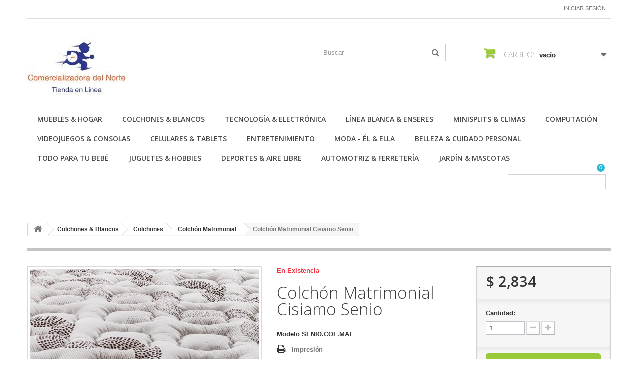

--- FILE ---
content_type: text/html; charset=utf-8
request_url: https://comercializadoradelnorte.com.mx/colchon-matrimonial/1334-colchon-matrimonial-cisiamo-senio.html
body_size: 19100
content:
<!DOCTYPE HTML>
<!--[if lt IE 7]> <html class="no-js lt-ie9 lt-ie8 lt-ie7 " lang="mx"><![endif]-->
<!--[if IE 7]><html class="no-js lt-ie9 lt-ie8 ie7" lang="mx"><![endif]-->
<!--[if IE 8]><html class="no-js lt-ie9 ie8" lang="mx"><![endif]-->
<!--[if gt IE 8]> <html class="no-js ie9" lang="mx"><![endif]-->
<html lang="mx">
	<head>
		<meta charset="utf-8" />
		<title> Colchón Matrimonial Cisiamo Senio </title>
		<meta name="description" content=" Colchón Matrimonial Cisiamo Senio " />
		<meta name="keywords" content="colchon, matrimonial, cisiamo, senio, colchón" />
		<meta name="generator" content="PrestaShop" />
		<meta name="robots" content="index,follow" />
		<meta name="viewport" content="width=device-width, minimum-scale=0.25, maximum-scale=1.6, initial-scale=1.0" /> 
		<meta name="apple-mobile-web-app-capable" content="yes" /> 
		<link rel="icon" type="image/vnd.microsoft.icon" href="/img/favicon.ico?1684899994" />
		<link rel="shortcut icon" type="image/x-icon" href="/img/favicon.ico?1684899994" />
			<link rel="stylesheet" href="/themes/minimal_16_theme/css/global.css" type="text/css" media="all" />
			<link rel="stylesheet" href="/themes/minimal_16_theme/css/autoload/highdpi.css" type="text/css" media="all" />
			<link rel="stylesheet" href="/themes/minimal_16_theme/css/autoload/responsive-tables.css" type="text/css" media="all" />
			<link rel="stylesheet" href="/themes/minimal_16_theme/css/autoload/uniform.default.css" type="text/css" media="all" />
			<link rel="stylesheet" href="/js/jquery/plugins/fancybox/jquery.fancybox.css" type="text/css" media="all" />
			<link rel="stylesheet" href="/themes/minimal_16_theme/css/product.css" type="text/css" media="all" />
			<link rel="stylesheet" href="/themes/minimal_16_theme/css/print.css" type="text/css" media="print" />
			<link rel="stylesheet" href="/js/jquery/plugins/bxslider/jquery.bxslider.css" type="text/css" media="all" />
			<link rel="stylesheet" href="/themes/minimal_16_theme/css/modules/blockcart/blockcart.css" type="text/css" media="all" />
			<link rel="stylesheet" href="/themes/minimal_16_theme/css/modules/blocksearch/blocksearch.css" type="text/css" media="all" />
			<link rel="stylesheet" href="/js/jquery/plugins/autocomplete/jquery.autocomplete.css" type="text/css" media="all" />
			<link rel="stylesheet" href="/themes/minimal_16_theme/css/modules/blockuserinfo/blockuserinfo.css" type="text/css" media="all" />
			<link rel="stylesheet" href="/themes/minimal_16_theme/css/modules/blocktopmenu/css/blocktopmenu.css" type="text/css" media="all" />
			<link rel="stylesheet" href="/themes/minimal_16_theme/css/modules/blocktopmenu/css/superfish-modified.css" type="text/css" media="all" />
			<link rel="stylesheet" href="/modules/deluxecustom404/views/css/front.css" type="text/css" media="all" />
			<link rel="stylesheet" href="/modules/saleonwhatsapp/views/css/sow_front.css" type="text/css" media="all" />
			<link rel="stylesheet" href="/modules/saleonwhatsapp/views/css/floating-wpp.min.css" type="text/css" media="all" />
			<link rel="stylesheet" href="/modules/askforaquotemodul/views/css/style_new.css" type="text/css" media="all" />
			<link rel="stylesheet" href="/themes/minimal_16_theme/css/modules/mailalerts/mailalerts.css" type="text/css" media="all" />
			<link rel="stylesheet" href="/modules/ybc_blog_free/views/css/prettyPhoto.css" type="text/css" media="all" />
			<link rel="stylesheet" href="/modules/ybc_blog_free/views/css/fix16.css" type="text/css" media="all" />
			<link rel="stylesheet" href="/modules/ybc_blog_free/views/css/blog.css" type="text/css" media="all" />
			<link rel="stylesheet" href="/modules/ybc_blog_free/views/css/owl.carousel.css" type="text/css" media="all" />
			<link rel="stylesheet" href="/modules/ybc_blog_free/views/css/owl.theme.css" type="text/css" media="all" />
			<link rel="stylesheet" href="/modules/ybc_blog_free/views/css/owl.transitions.css" type="text/css" media="all" />
			<link rel="stylesheet" href="/modules/custombanners/views/css/lib/swiper11.css" type="text/css" media="all" />
			<link rel="stylesheet" href="/modules/custombanners/views/css/front.css" type="text/css" media="all" />
			<link rel="stylesheet" href="/modules/custombanners/views/css/custom.css" type="text/css" media="all" />
			<link rel="stylesheet" href="/themes/minimal_16_theme/css/product_list.css" type="text/css" media="all" />
		<script type="text/javascript">
var CUSTOMIZE_TEXTFIELD = 1;
var FancyboxI18nClose = 'Cerrar';
var FancyboxI18nNext = 'Pr&oacute;ximo';
var FancyboxI18nPrev = 'Anterior';
var PS_CATALOG_MODE = false;
var ajax_allowed = true;
var ajaxsearch = true;
var allowBuyWhenOutOfStock = true;
var attribute_anchor_separator = '-';
var attributesCombinations = [];
var availableLaterValue = '';
var availableNowValue = '';
var baseDir = 'https://comercializadoradelnorte.com.mx/';
var baseUri = 'https://comercializadoradelnorte.com.mx/';
var blocksearch_type = 'top';
var cb_isDesktop = 1;
var chatIconPath = 'http://comercializadoradelnorte.com.mx/modules/saleonwhatsapp/views/img/whatsapp.svg';
var chat_background_color = false;
var chat_header_color = false;
var chat_message = '';
var chat_phone = false;
var chat_popup = '';
var chat_position = 'right';
var chat_staus = 0;
var contentOnly = false;
var currencyBlank = 1;
var currencyFormat = 1;
var currencyRate = 1;
var currencySign = '$';
var currentDate = '2026-02-01 11:13:55';
var customizationFields = false;
var customizationIdMessage = 'Personalización n°';
var default_eco_tax = 0;
var delete_txt = 'Borrar';
var displayPrice = 1;
var doesntExist = 'Esta combinación no existe para este producto. Seleccione otra combinación.';
var doesntExistNoMore = 'Este producto ya no está en stock';
var doesntExistNoMoreBut = 'con esos atributos pero está disponible con otros.';
var ecotaxTax_rate = 0;
var error_l = 'Error L';
var fieldRequired = 'Por favor, rellene todos los campos obligatorios antes de guardar su personalización.';
var freeProductTranslation = '¡Gratis!';
var freeShippingTranslation = '¡Envío gratis!';
var group_reduction = 0;
var idDefaultImage = 2590;
var id_lang = 2;
var id_product = 1334;
var img_dir = 'https://comercializadoradelnorte.com.mx/themes/minimal_16_theme/img/';
var img_prod_dir = 'https://comercializadoradelnorte.com.mx/img/p/';
var img_ps_dir = 'https://comercializadoradelnorte.com.mx/img/';
var instantsearch = false;
var isGuest = 0;
var isLogged = 0;
var jqZoomEnabled = false;
var maxQuantityToAllowDisplayOfLastQuantityMessage = 3;
var minimalQuantity = 1;
var noTaxForThisProduct = true;
var oosHookJsCodeFunctions = [];
var page_name = 'product';
var priceDisplayMethod = 1;
var priceDisplayPrecision = 0;
var productAvailableForOrder = true;
var productBasePriceTaxExcluded = 2834.19;
var productHasAttributes = false;
var productPrice = 2834.19;
var productPriceTaxExcluded = 2834.19;
var productPriceWithoutReduction = 2834.19;
var productReference = 'SENIO.COL.MAT';
var productShowPrice = true;
var productUnitPriceRatio = 0;
var product_specific_price = [];
var quantitiesDisplayAllowed = false;
var quantityAvailable = 0;
var quickView = true;
var reduction_percent = 0;
var reduction_price = 0;
var removingLinkText = 'eliminar este producto de mi carrito';
var response_text_l = 'Texto de respuesta';
var roundMode = 2;
var search_url = 'https://comercializadoradelnorte.com.mx/search';
var sow_curr_cont = 'product';
var sow_load_state = 'https://comercializadoradelnorte.com.mx/module/saleonwhatsapp/SowFront?ajax=1&action=LoadStates';
var sow_modal = 'https://comercializadoradelnorte.com.mx/module/saleonwhatsapp/SowFront?ajax=1&action=modal';
var sow_order = 'https://comercializadoradelnorte.com.mx/module/saleonwhatsapp/SowFront?ajax=1&action=order';
var sow_v = 0;
var specific_currency = false;
var specific_price = 0;
var static_token = '71c907c78814362537d7147ca74c1940';
var status_code_l = 'Código de estado';
var stock_management = 0;
var taxRate = 0;
var token = '71c907c78814362537d7147ca74c1940';
var uploading_in_progress = 'Carga en progreso, por favor sea paciente.';
var usingSecureMode = true;
</script>

		<script type="text/javascript" src="/js/jquery/jquery-1.11.0.min.js"></script>
		<script type="text/javascript" src="/js/jquery/jquery-migrate-1.2.1.min.js"></script>
		<script type="text/javascript" src="/js/jquery/plugins/jquery.easing.js"></script>
		<script type="text/javascript" src="/js/tools.js"></script>
		<script type="text/javascript" src="/themes/minimal_16_theme/js/global.js"></script>
		<script type="text/javascript" src="/themes/minimal_16_theme/js/autoload/10-bootstrap.min.js"></script>
		<script type="text/javascript" src="/themes/minimal_16_theme/js/autoload/15-jquery.total-storage.min.js"></script>
		<script type="text/javascript" src="/themes/minimal_16_theme/js/autoload/15-jquery.uniform-modified-pts.js"></script>
		<script type="text/javascript" src="/js/jquery/plugins/fancybox/jquery.fancybox.js"></script>
		<script type="text/javascript" src="/themes/minimal_16_theme/js/products-comparison.js"></script>
		<script type="text/javascript" src="/js/jquery/plugins/jquery.idTabs.js"></script>
		<script type="text/javascript" src="/js/jquery/plugins/jquery.scrollTo.js"></script>
		<script type="text/javascript" src="/js/jquery/plugins/jquery.serialScroll.js"></script>
		<script type="text/javascript" src="/js/jquery/plugins/bxslider/jquery.bxslider.js"></script>
		<script type="text/javascript" src="/themes/minimal_16_theme/js/product.js"></script>
		<script type="text/javascript" src="/themes/minimal_16_theme/js/modules/blockcart/ajax-cart.js"></script>
		<script type="text/javascript" src="/js/jquery/plugins/autocomplete/jquery.autocomplete.js"></script>
		<script type="text/javascript" src="/themes/minimal_16_theme/js/modules/blocksearch/blocksearch.js"></script>
		<script type="text/javascript" src="/themes/minimal_16_theme/js/modules/blocktopmenu/js/hoverIntent.js"></script>
		<script type="text/javascript" src="/themes/minimal_16_theme/js/modules/blocktopmenu/js/superfish-modified.js"></script>
		<script type="text/javascript" src="/themes/minimal_16_theme/js/modules/blocktopmenu/js/blocktopmenu.js"></script>
		<script type="text/javascript" src="/modules/saleonwhatsapp/views/js/floating-wpp.min.js"></script>
		<script type="text/javascript" src="/modules/saleonwhatsapp/views/js/plugin/jquery.easing.min.js"></script>
		<script type="text/javascript" src="/modules/saleonwhatsapp/views/js/sow_front.js"></script>
		<script type="text/javascript" src="/modules/askforaquotemodul/views/js/showquotedetail.js"></script>
		<script type="text/javascript" src="/modules/askforaquotemodul/views/js/checkoptcategory.js"></script>
		<script type="text/javascript" src="/modules/askforaquotemodul/views/js/showdetails.js"></script>
		<script type="text/javascript" src="/modules/askforaquotemodul/views/js/updownbtn.js"></script>
		<script type="text/javascript" src="/modules/askforaquotemodul/views/js/handviewlist.js"></script>
		<script type="text/javascript" src="/modules/askforaquotemodul/views/js/emailadminsetting.js"></script>
		<script type="text/javascript" src="/modules/askforaquotemodul/views/js/languagesaveform.js"></script>
		<script type="text/javascript" src="/modules/askforaquotemodul/views/js/searchajax.js"></script>
		<script type="text/javascript" src="/modules/askforaquotemodul/views/js/addproduct.js"></script>
		<script type="text/javascript" src="/modules/askforaquotemodul/views/js/delproductstore.js"></script>
		<script type="text/javascript" src="/modules/askforaquotemodul/views/js/delmes.js"></script>
		<script type="text/javascript" src="/modules/askforaquotemodul/views/js/dateFormat.js"></script>
		<script type="text/javascript" src="/modules/askforaquotemodul/views/js/jquery.dateFormat.js"></script>
		<script type="text/javascript" src="/modules/askforaquotemodul/views/js/checkmess.js"></script>
		<script type="text/javascript" src="/modules/askforaquotemodul/views/js/checkoptadm.js"></script>
		<script type="text/javascript" src="/themes/minimal_16_theme/js/modules/mailalerts/mailalerts.js"></script>
		<script type="text/javascript" src="/modules/ybc_blog_free/views/js/owl.carousel.js"></script>
		<script type="text/javascript" src="/modules/ybc_blog_free/views/js/jquery.prettyPhoto.js"></script>
		<script type="text/javascript" src="/modules/ybc_blog_free/views/js/prettyPhoto.inc.js"></script>
		<script type="text/javascript" src="/modules/ybc_blog_free/views/js/blog.js"></script>
		<script type="text/javascript" src="/modules/custombanners/views/js/front.js"></script>
		<script type="text/javascript" src="/modules/custombanners/views/js/lib/swiper11.js"></script>
		<script type="text/javascript" src="/modules/custombanners/views/js/slider.js"></script>
	
		
            <script language="javascript" type="text/javascript">
                var askquote_base_url="/";
                var num_display="5";
            </script>    <style>.ybc-blog-post-footer .read_more:hover
{
    background:#2fb5d2;
    border-color:#2fb5d2;
}
.ybc-blog-like-span.active, .be-tag-block .be-tags a, .be-tag-block .be-tags,
.ybc-blog-related-posts-meta-categories > a {
  color:#2fb5d2;
}
.ybc-blog-form-comment .blog-submit .button
{
  background:#2fb5d2; 
}
a:hover, .ybc-blog-like-span:hover, .ybc-block-comment-report:hover{
    color: #2fb5d2;
}
.nivo-caption 
{
     background:#2fb5d2; 
     opacity:0.6;
}</style>

		<link rel="stylesheet" href="https://fonts.googleapis.com/css?family=Open+Sans:300,600" type="text/css" media="all" />
		<!--[if IE 8]>
		<script src="https://oss.maxcdn.com/libs/html5shiv/3.7.0/html5shiv.js"></script>
		<script src="https://oss.maxcdn.com/libs/respond.js/1.3.0/respond.min.js"></script>
		<![endif]-->
	</head>
	<body id="product" class="product product-1334 product-colchon-matrimonial-cisiamo-senio category-68 category-colchon-matrimonial hide-left-column hide-right-column lang_mx">
					<div id="page">
			<div class="header-container">
				<header id="header">
					<div class="banner">
						<div class="container">
							<div class="row">
								

							</div>
						</div>
					</div>
					<div class="nav">
						<div class="container">
							<div class="row">
								<nav><!-- Block user information module NAV  -->
<div class="header_user_info">
			<a class="login" href="https://comercializadoradelnorte.com.mx/my-account" rel="nofollow" title="Inicie sesión en su cuenta de cliente">
			Iniciar sesión
		</a>
	</div>
<!-- /Block usmodule NAV --></nav>
							</div>
						</div>
					</div>
					<div>
						<div class="container">
							<div class="row">
								<div id="header_logo">
									<a href="http://comercializadoradelnorte.com.mx/" title="Comercializadora Del Norte">
										<img class="logo img-responsive" src="https://comercializadoradelnorte.com.mx/img/my-store-logo-1515760890.jpg" alt="Comercializadora Del Norte" width="201" height="123"/>
									</a>
								</div>
								<!-- Block search module TOP -->
<div id="search_block_top" class="col-sm-4 clearfix">
	<form id="searchbox" method="get" action="https://comercializadoradelnorte.com.mx/search" >
		<input type="hidden" name="controller" value="search" />
		<input type="hidden" name="orderby" value="position" />
		<input type="hidden" name="orderway" value="desc" />
		<input class="search_query form-control" type="text" id="search_query_top" name="search_query" placeholder="Buscar" value="" />
		<button type="submit" name="submit_search" class="btn btn-default button-search">
			<span>Buscar</span>
		</button>
	</form>
</div>
<!-- /Block search module TOP --><!-- MODULE Block cart -->
<div class="col-sm-4 clearfix">
	<div class="shopping_cart">
		<a href="https://comercializadoradelnorte.com.mx/quick-order" title="Ver mi carrito de compras" rel="nofollow">
			<b>Carrito:</b>
			<span class="ajax_cart_quantity unvisible">0</span>
			<span class="ajax_cart_product_txt unvisible">producto</span>
			<span class="ajax_cart_product_txt_s unvisible">Productos</span>
			<span class="ajax_cart_total unvisible">
							</span>
			<span class="ajax_cart_no_product">vacío</span>
					</a>
					<div class="cart_block block exclusive">
				<div class="block_content">
					<!-- block list of products -->
					<div class="cart_block_list">
												<p class="cart_block_no_products">
							Sin productos
						</p>
												<div class="cart-prices">
							<div class="cart-prices-line first-line">
								<span class="price cart_block_shipping_cost ajax_cart_shipping_cost">
																			¡Envío gratis!
																	</span>
								<span>
									Transporte
								</span>
							</div>
																					<div class="cart-prices-line last-line">
								<span class="price cart_block_total ajax_block_cart_total">$ 0</span>
								<span>Total</span>
							</div>
															<p>
																	Precios están sin IVA
																</p>
													</div>
						<p class="cart-buttons">
							<a id="button_order_cart" class="btn btn-default button button-small" href="https://comercializadoradelnorte.com.mx/quick-order" title="Confirmar" rel="nofollow">
								<span>
									Confirmar<i class="icon-chevron-right right"></i>
								</span>
							</a>
						</p>
					</div>
				</div>
			</div><!-- .cart_block -->
			</div>
</div>

	<div id="layer_cart">
		<div class="clearfix">
			<div class="layer_cart_product col-xs-12 col-md-6">
				<span class="cross" title="Cerrar Ventana"></span>
				<h2>
					<i class="icon-ok"></i>Producto añadido correctamente a su carrito de compras
				</h2>
				<div class="product-image-container layer_cart_img">
				</div>
				<div class="layer_cart_product_info">
					<span id="layer_cart_product_title" class="product-name"></span>
					<span id="layer_cart_product_attributes"></span>
					<div>
						<strong class="dark">Cantidad</strong>
						<span id="layer_cart_product_quantity"></span>
					</div>
					<div>
						<strong class="dark">Total</strong>
						<span id="layer_cart_product_price"></span>
					</div>
				</div>
			</div>
			<div class="layer_cart_cart col-xs-12 col-md-6">
				<h2>
					<!-- Plural Case [both cases are needed because page may be updated in Javascript] -->
					<span class="ajax_cart_product_txt_s  unvisible">
						Hay <span class="ajax_cart_quantity">0</span> artículos en su carrito.
					</span>
					<!-- Singular Case [both cases are needed because page may be updated in Javascript] -->
					<span class="ajax_cart_product_txt ">
						Hay 1 artículo en su carrito.
					</span>
				</h2>
	
				<div class="layer_cart_row">
					<strong class="dark">
						Total de artículos:
													(IVA incluido)
											</strong>
					<span class="ajax_block_products_total">
											</span>
				</div>
	
								<div class="layer_cart_row">
					<strong class="dark">
						Total gastos de envío:&nbsp;(IVA incluido)
					</strong>
					<span class="ajax_cart_shipping_cost">
													¡Envío gratis!
											</span>
				</div>
								<div class="layer_cart_row">	
					<strong class="dark">
						Total
													(IVA incluido)
											</strong>
					<span class="ajax_block_cart_total">
											</span>
				</div>
				<div class="button-container">	
					<span class="continue btn btn-default button exclusive-medium" title="Continuar la compra">
						<span>
							<i class="icon-chevron-left left"></i>Continuar la compra
						</span>
					</span>
					<a class="btn btn-default button button-medium"	href="https://comercializadoradelnorte.com.mx/quick-order" title="Ir a la caja" rel="nofollow">
						<span>
							Ir a la caja<i class="icon-chevron-right right"></i>
						</span>
					</a>	
				</div>
			</div>
		</div>
		<div class="crossseling"></div>
	</div> <!-- #layer_cart -->
	<div class="layer_cart_overlay"></div>

<!-- /MODULE Block cart -->	<!-- Menu -->
	<div id="block_top_menu" class="sf-contener clearfix col-lg-12">
		<div class="cat-title">Categorías</div>
		<ul class="sf-menu clearfix menu-content">
			<li><a href="https://comercializadoradelnorte.com.mx/12-muebles-hogar" title="Muebles & Hogar">Muebles & Hogar</a><ul><li><a href="https://comercializadoradelnorte.com.mx/16-salas" title="Salas">Salas</a><ul><li><a href="https://comercializadoradelnorte.com.mx/26-salas-completas" title="Salas Completas">Salas Completas</a></li><li><a href="https://comercializadoradelnorte.com.mx/27-sillon" title="Sillón">Sillón</a></li><li><a href="https://comercializadoradelnorte.com.mx/28-love-seat" title="Love Seat">Love Seat</a></li><li><a href="https://comercializadoradelnorte.com.mx/29-sofas" title="Sofás">Sofás</a></li><li><a href="https://comercializadoradelnorte.com.mx/62-reposets" title="Reposets">Reposets</a></li><li><a href="https://comercializadoradelnorte.com.mx/31-sofa-cama" title="Sofá Cama">Sofá Cama</a></li><li><a href="https://comercializadoradelnorte.com.mx/30-puffs" title="Puffs">Puffs</a></li><li><a href="https://comercializadoradelnorte.com.mx/33-mesas-de-centro" title="Mesas de Centro">Mesas de Centro</a></li></ul></li><li><a href="https://comercializadoradelnorte.com.mx/17-libreros" title="Libreros">Libreros</a></li><li><a href="https://comercializadoradelnorte.com.mx/18-recamaras" title="Recámaras">Recámaras</a><ul><li><a href="https://comercializadoradelnorte.com.mx/34-recamara-individual" title="Recámara Individual">Recámara Individual</a></li><li><a href="https://comercializadoradelnorte.com.mx/35-recamara-matrimonial" title="Recámara Matrimonial">Recámara Matrimonial</a></li><li><a href="https://comercializadoradelnorte.com.mx/36-recamara-king-size" title="Recámara King Size">Recámara King Size</a></li><li><a href="https://comercializadoradelnorte.com.mx/37-literas" title="Literas">Literas</a></li><li><a href="https://comercializadoradelnorte.com.mx/38-closets-y-zapateras" title="Closets y Zapateras">Closets y Zapateras</a></li><li><a href="https://comercializadoradelnorte.com.mx/39-comodas-roperos" title="Cómodas & Roperos">Cómodas & Roperos</a></li><li><a href="https://comercializadoradelnorte.com.mx/40-camas-bases" title="Camas & Bases">Camas & Bases</a></li></ul></li><li><a href="https://comercializadoradelnorte.com.mx/19-comedor" title="Comedor">Comedor</a><ul><li><a href="https://comercializadoradelnorte.com.mx/41-comedor-4-sillas" title="Comedor 4 sillas">Comedor 4 sillas</a></li><li><a href="https://comercializadoradelnorte.com.mx/42-comedor-6-sillas" title="Comedor 6 sillas">Comedor 6 sillas</a></li><li><a href="https://comercializadoradelnorte.com.mx/43-comedor-8-sillas" title="Comedor 8 sillas">Comedor 8 sillas</a></li><li><a href="https://comercializadoradelnorte.com.mx/44-bufetero" title="Bufetero">Bufetero</a></li></ul></li><li><a href="https://comercializadoradelnorte.com.mx/20-mesas-sillas" title="Mesas & Sillas">Mesas & Sillas</a></li><li><a href="https://comercializadoradelnorte.com.mx/21-cocinas" title="Cocinas">Cocinas</a><ul><li><a href="https://comercializadoradelnorte.com.mx/45-alacenas" title="Alacenas">Alacenas</a></li><li><a href="https://comercializadoradelnorte.com.mx/46-cocinetas" title="Cocinetas">Cocinetas</a></li><li><a href="https://comercializadoradelnorte.com.mx/47-desayunadores-bancos" title="Desayunadores & Bancos">Desayunadores & Bancos</a></li><li><a href="https://comercializadoradelnorte.com.mx/48-mueble-para-microondas" title="Mueble para microondas">Mueble para microondas</a></li></ul></li><li><a href="https://comercializadoradelnorte.com.mx/22-muebles-para-oficina" title="Muebles para Oficina">Muebles para Oficina</a><ul><li><a href="https://comercializadoradelnorte.com.mx/49-escritorios" title="Escritorios">Escritorios</a></li><li><a href="https://comercializadoradelnorte.com.mx/50-sillas" title="Sillas">Sillas</a></li><li><a href="https://comercializadoradelnorte.com.mx/51-archiveros" title="Archiveros">Archiveros</a></li><li><a href="https://comercializadoradelnorte.com.mx/52-accesorios-para-oficina" title="Accesorios para oficina">Accesorios para oficina</a></li></ul></li><li><a href="https://comercializadoradelnorte.com.mx/23-muebles-para-tv" title="Muebles para TV">Muebles para TV</a></li><li><a href="https://comercializadoradelnorte.com.mx/24-iluminacion" title="Iluminación">Iluminación</a><ul><li><a href="https://comercializadoradelnorte.com.mx/53-iluminacion-exterior" title="Iluminación Exterior">Iluminación Exterior</a></li><li><a href="https://comercializadoradelnorte.com.mx/54-lamparas-de-techo" title="Lámparas De Techo">Lámparas De Techo</a></li></ul></li><li><a href="https://comercializadoradelnorte.com.mx/25-decoracion" title="Decoración">Decoración</a><ul><li><a href="https://comercializadoradelnorte.com.mx/55-cuadros-pinturas" title="Cuadros & Pinturas">Cuadros & Pinturas</a></li><li><a href="https://comercializadoradelnorte.com.mx/56-organizadores" title="Organizadores">Organizadores</a></li><li><a href="https://comercializadoradelnorte.com.mx/57-relojes-decorativos" title="Relojes Decorativos">Relojes Decorativos</a></li><li><a href="https://comercializadoradelnorte.com.mx/58-tapetes-alfombras" title="Tapetes & Alfombras">Tapetes & Alfombras</a></li><li><a href="https://comercializadoradelnorte.com.mx/59-lamparas-de-mesa" title="Lamparas de Mesa">Lamparas de Mesa</a></li><li><a href="https://comercializadoradelnorte.com.mx/60-portaretratos" title="Portaretratos">Portaretratos</a></li><li><a href="https://comercializadoradelnorte.com.mx/61-articulos-decorativos" title="Artículos decorativos">Artículos decorativos</a></li></ul></li></ul></li><li><a href="https://comercializadoradelnorte.com.mx/13-colchones-blancos" title="Colchones & Blancos">Colchones & Blancos</a><ul><li><a href="https://comercializadoradelnorte.com.mx/63-colchones" title="Colchones">Colchones</a><ul><li><a href="https://comercializadoradelnorte.com.mx/67-colchon-individual" title="Colchón Individual">Colchón Individual</a></li><li><a href="https://comercializadoradelnorte.com.mx/68-colchon-matrimonial" title="Colchón Matrimonial">Colchón Matrimonial</a></li><li><a href="https://comercializadoradelnorte.com.mx/69-colchon-queen-size" title="Colchón Queen Size">Colchón Queen Size</a></li><li><a href="https://comercializadoradelnorte.com.mx/70-colchon-king-size" title="Colchón King Size">Colchón King Size</a></li></ul></li><li><a href="https://comercializadoradelnorte.com.mx/64-cojines-y-almohadas" title="Cojines y almohadas">Cojines y almohadas</a></li><li><a href="https://comercializadoradelnorte.com.mx/65-sabanas" title="Sábanas">Sábanas</a><ul><li><a href="https://comercializadoradelnorte.com.mx/71-sabanas-individual" title="Sábanas Individual">Sábanas Individual</a></li><li><a href="https://comercializadoradelnorte.com.mx/72-sabanas-matrimonial" title="Sábanas Matrimonial">Sábanas Matrimonial</a></li><li><a href="https://comercializadoradelnorte.com.mx/73-sabanas-queen-size" title="Sábanas Queen Size">Sábanas Queen Size</a></li><li><a href="https://comercializadoradelnorte.com.mx/74-sabanas-king-size" title="Sábanas King Size">Sábanas King Size</a></li></ul></li><li><a href="https://comercializadoradelnorte.com.mx/66-edredones" title="Edredones">Edredones</a><ul><li><a href="https://comercializadoradelnorte.com.mx/75-edredon-individual" title="Edredón Individual">Edredón Individual</a></li><li><a href="https://comercializadoradelnorte.com.mx/76-edredon-matrimonial" title="Edredón Matrimonial">Edredón Matrimonial</a></li><li><a href="https://comercializadoradelnorte.com.mx/77-edredon-queen-size" title="Edredón Queen Size">Edredón Queen Size</a></li><li><a href="https://comercializadoradelnorte.com.mx/78-edredon-king-size" title="Edredón King Size">Edredón King Size</a></li></ul></li></ul></li><li><a href="https://comercializadoradelnorte.com.mx/14-tecnologia-electronica" title="Tecnología & Electrónica">Tecnología & Electrónica</a><ul><li><a href="https://comercializadoradelnorte.com.mx/79-pantallas" title="Pantallas">Pantallas</a><ul><li><a href="https://comercializadoradelnorte.com.mx/86-led" title="LED">LED</a></li><li><a href="https://comercializadoradelnorte.com.mx/87-smart-tv" title="Smart TV">Smart TV</a></li><li><a href="https://comercializadoradelnorte.com.mx/88-full-hd" title="Full HD">Full HD</a></li><li><a href="https://comercializadoradelnorte.com.mx/89-ultra-hd-4k" title="Ultra HD 4K">Ultra HD 4K</a></li><li><a href="https://comercializadoradelnorte.com.mx/90-soportes" title="Soportes">Soportes</a></li><li><a href="https://comercializadoradelnorte.com.mx/91-paquetes-de-pantallas" title="Paquetes de Pantallas">Paquetes de Pantallas</a></li></ul></li><li><a href="https://comercializadoradelnorte.com.mx/80-camaras" title="Cámaras">Cámaras</a><ul><li><a href="https://comercializadoradelnorte.com.mx/92-accesorios-camaras" title="Accesorios cámaras">Accesorios cámaras</a></li></ul></li><li><a href="https://comercializadoradelnorte.com.mx/81-drones" title="Drones">Drones</a></li><li><a href="https://comercializadoradelnorte.com.mx/82-wearables" title="Wearables">Wearables</a><ul><li><a href="https://comercializadoradelnorte.com.mx/93-fitbit" title="Fitbit">Fitbit</a></li><li><a href="https://comercializadoradelnorte.com.mx/94-smartwatch" title="Smartwatch">Smartwatch</a></li></ul></li><li><a href="https://comercializadoradelnorte.com.mx/83-audio-video" title="Audio & Video">Audio & Video</a><ul><li><a href="https://comercializadoradelnorte.com.mx/95-audifonos" title="Audífonos">Audífonos</a></li><li><a href="https://comercializadoradelnorte.com.mx/96-bocinas-portatiles" title="Bocinas Portátiles">Bocinas Portátiles</a></li><li><a href="https://comercializadoradelnorte.com.mx/97-barras-de-sonido" title="Barras de Sonido">Barras de Sonido</a></li><li><a href="https://comercializadoradelnorte.com.mx/98-modulares-y-sistemas-de-audio" title="Modulares y Sistemas de Audio">Modulares y Sistemas de Audio</a></li><li><a href="https://comercializadoradelnorte.com.mx/99-reproductor-blu-ray-dvd" title="Reproductor Blu-Ray / DVD">Reproductor Blu-Ray / DVD</a></li><li><a href="https://comercializadoradelnorte.com.mx/100-iluminacion" title="Iluminación">Iluminación</a></li><li><a href="https://comercializadoradelnorte.com.mx/101-autoestereo" title="Autoestéreo">Autoestéreo</a></li><li><a href="https://comercializadoradelnorte.com.mx/102-dj-player" title="DJ Player">DJ Player</a></li><li><a href="https://comercializadoradelnorte.com.mx/103-radiograbadoras" title="Radiograbadoras">Radiograbadoras</a></li></ul></li><li><a href="https://comercializadoradelnorte.com.mx/85-telefonia" title="Telefonía">Telefonía</a></li></ul></li><li><a href="https://comercializadoradelnorte.com.mx/15-linea-blanca-enseres" title="Línea Blanca & Enseres">Línea Blanca & Enseres</a><ul><li><a href="https://comercializadoradelnorte.com.mx/104-lavanderia" title="Lavandería">Lavandería</a><ul><li><a href="https://comercializadoradelnorte.com.mx/114-lavadoras" title="Lavadoras">Lavadoras</a></li><li><a href="https://comercializadoradelnorte.com.mx/115-secadoras" title="Secadoras">Secadoras</a></li><li><a href="https://comercializadoradelnorte.com.mx/116-paquete-lavanderia" title="Paquete Lavandería">Paquete Lavandería</a></li></ul></li><li><a href="https://comercializadoradelnorte.com.mx/105-refrigeradores" title="Refrigeradores">Refrigeradores</a><ul><li><a href="https://comercializadoradelnorte.com.mx/117-duplex-french-door" title="Duplex & French Door">Duplex & French Door</a></li><li><a href="https://comercializadoradelnorte.com.mx/118-dos-puertas" title="Dos Puertas">Dos Puertas</a></li><li><a href="https://comercializadoradelnorte.com.mx/119-una-puerta" title="Una Puerta">Una Puerta</a></li></ul></li><li><a href="https://comercializadoradelnorte.com.mx/106-enfriador-de-vinos" title="Enfriador de Vinos">Enfriador de Vinos</a></li><li><a href="https://comercializadoradelnorte.com.mx/107-congeladores" title="Congeladores">Congeladores</a></li><li><a href="https://comercializadoradelnorte.com.mx/108-estufas" title="Estufas">Estufas</a><ul><li><a href="https://comercializadoradelnorte.com.mx/121-al-piso" title="Al piso">Al piso</a></li><li><a href="https://comercializadoradelnorte.com.mx/122-empotrables" title="Empotrables">Empotrables</a></li></ul></li><li><a href="https://comercializadoradelnorte.com.mx/109-hornos-parrillas" title="Hornos & Parrillas">Hornos & Parrillas</a></li><li><a href="https://comercializadoradelnorte.com.mx/110-campanas" title="Campanas">Campanas</a><ul><li><a href="https://comercializadoradelnorte.com.mx/123-campana-de-pared" title="Campana de Pared">Campana de Pared</a></li></ul></li><li><a href="https://comercializadoradelnorte.com.mx/111-electrodomesticos" title="Electrodomésticos">Electrodomésticos</a><ul><li><a href="https://comercializadoradelnorte.com.mx/125-microondas" title="Microondas">Microondas</a></li><li><a href="https://comercializadoradelnorte.com.mx/126-licuadoras" title="Licuadoras">Licuadoras</a></li><li><a href="https://comercializadoradelnorte.com.mx/127-planchas" title="Planchas">Planchas</a></li><li><a href="https://comercializadoradelnorte.com.mx/128-aspiradoras" title="Aspiradoras">Aspiradoras</a></li><li><a href="https://comercializadoradelnorte.com.mx/129-maquinas-de-coser" title="Máquinas de Coser">Máquinas de Coser</a></li><li><a href="https://comercializadoradelnorte.com.mx/130-lavavajillas" title="Lavavajillas">Lavavajillas</a></li><li><a href="https://comercializadoradelnorte.com.mx/131-refurbished" title="Refurbished">Refurbished</a></li></ul></li><li><a href="https://comercializadoradelnorte.com.mx/112-calentadores-de-agua" title="Calentadores de Agua">Calentadores de Agua</a><ul><li><a href="https://comercializadoradelnorte.com.mx/132-calentador-de-agua-de-gas" title="Calentador de Agua de Gas">Calentador de Agua de Gas</a></li><li><a href="https://comercializadoradelnorte.com.mx/133-calentador-de-agua-electrico" title="Calentador de Agua Eléctrico">Calentador de Agua Eléctrico</a></li></ul></li><li><a href="https://comercializadoradelnorte.com.mx/113-articulos-de-cocina" title="Artículos de Cocina">Artículos de Cocina</a><ul><li><a href="https://comercializadoradelnorte.com.mx/134-batidoras" title="Batidoras">Batidoras</a></li><li><a href="https://comercializadoradelnorte.com.mx/135-cafeteras-hervidores" title="Cafeteras & Hervidores">Cafeteras & Hervidores</a></li><li><a href="https://comercializadoradelnorte.com.mx/136-contenedores" title="Contenedores">Contenedores</a></li><li><a href="https://comercializadoradelnorte.com.mx/137-parrillas-electricas" title="Parrillas Electricas">Parrillas Electricas</a></li><li><a href="https://comercializadoradelnorte.com.mx/138-sandwicheras-tostadores" title="Sandwicheras & Tostadores">Sandwicheras & Tostadores</a></li><li><a href="https://comercializadoradelnorte.com.mx/139-sartenes" title="Sartenes">Sartenes</a></li><li><a href="https://comercializadoradelnorte.com.mx/140-utensilios-cubiertos" title="Utensilios & Cubiertos">Utensilios & Cubiertos</a></li><li><a href="https://comercializadoradelnorte.com.mx/141-accesorios-de-cocina" title="Accesorios de Cocina">Accesorios de Cocina</a></li></ul></li></ul></li><li><a href="https://comercializadoradelnorte.com.mx/142-minisplits-climas" title="Minisplits & Climas">Minisplits & Climas</a><ul><li><a href="https://comercializadoradelnorte.com.mx/145-aires-lavados" title="Aires Lavados">Aires Lavados</a></li><li><a href="https://comercializadoradelnorte.com.mx/146-calefactores" title="Calefactores">Calefactores</a><ul><li><a href="https://comercializadoradelnorte.com.mx/152-calefactor-de-gas" title="Calefactor de Gas">Calefactor de Gas</a></li><li><a href="https://comercializadoradelnorte.com.mx/153-calefactor-electrico" title="Calefactor Eléctrico">Calefactor Eléctrico</a></li></ul></li><li><a href="https://comercializadoradelnorte.com.mx/147-climas" title="Climas">Climas</a></li><li><a href="https://comercializadoradelnorte.com.mx/148-deshumidificador" title="Deshumidificador">Deshumidificador</a></li><li><a href="https://comercializadoradelnorte.com.mx/149-minisplit" title="Minisplit">Minisplit</a><ul><li><a href="https://comercializadoradelnorte.com.mx/154-inverter" title="Inverter">Inverter</a></li><li><a href="https://comercializadoradelnorte.com.mx/155-solo-frio" title="Sólo Frío">Sólo Frío</a></li><li><a href="https://comercializadoradelnorte.com.mx/156-frio-calor" title="Frío / Calor">Frío / Calor</a></li></ul></li><li><a href="https://comercializadoradelnorte.com.mx/150-purificadores-de-aire" title="Purificadores de Aire">Purificadores de Aire</a></li><li><a href="https://comercializadoradelnorte.com.mx/151-ventiladores" title="Ventiladores">Ventiladores</a><ul><li><a href="https://comercializadoradelnorte.com.mx/157-de-techo" title="De Techo">De Techo</a></li><li><a href="https://comercializadoradelnorte.com.mx/158-de-pedestal" title="De Pedestal">De Pedestal</a></li><li><a href="https://comercializadoradelnorte.com.mx/159-de-torre" title="De Torre">De Torre</a></li><li><a href="https://comercializadoradelnorte.com.mx/160-de-piso" title="De Piso">De Piso</a></li></ul></li></ul></li><li><a href="https://comercializadoradelnorte.com.mx/143-computacion" title="Computación">Computación</a><ul><li><a href="https://comercializadoradelnorte.com.mx/161-computadoras" title="Computadoras">Computadoras</a></li><li><a href="https://comercializadoradelnorte.com.mx/162-laptops" title="Laptops">Laptops</a></li><li><a href="https://comercializadoradelnorte.com.mx/163-mouse-teclados" title="Mouse & Teclados">Mouse & Teclados</a></li><li><a href="https://comercializadoradelnorte.com.mx/164-accesorios-de-computo" title="Accesorios de Computo">Accesorios de Computo</a></li><li><a href="https://comercializadoradelnorte.com.mx/165-software" title="Software">Software</a></li><li><a href="https://comercializadoradelnorte.com.mx/166-impresoras-escaner" title="Impresoras & Escáner">Impresoras & Escáner</a><ul><li><a href="https://comercializadoradelnorte.com.mx/170-impresora" title="Impresora">Impresora</a></li><li><a href="https://comercializadoradelnorte.com.mx/171-multifuncionales" title="Multifuncionales">Multifuncionales</a></li></ul></li><li><a href="https://comercializadoradelnorte.com.mx/167-baterias-reguladores" title="Baterías & Reguladores">Baterías & Reguladores</a></li><li><a href="https://comercializadoradelnorte.com.mx/169-mochilas-accesorios" title="Mochilas & Accesorios">Mochilas & Accesorios</a></li></ul></li><li><a href="https://comercializadoradelnorte.com.mx/144-videojuegos-consolas" title="Videojuegos & Consolas">Videojuegos & Consolas</a><ul><li><a href="https://comercializadoradelnorte.com.mx/173-xbox" title="Xbox">Xbox</a><ul><li><a href="https://comercializadoradelnorte.com.mx/177-videojuegos" title="Videojuegos">Videojuegos</a></li><li><a href="https://comercializadoradelnorte.com.mx/178-consolas" title="Consolas">Consolas</a></li><li><a href="https://comercializadoradelnorte.com.mx/179-accesorios" title="Accesorios">Accesorios</a></li><li><a href="https://comercializadoradelnorte.com.mx/180-xbox-live" title="Xbox Live">Xbox Live</a></li></ul></li><li><a href="https://comercializadoradelnorte.com.mx/174-playstation" title="PlayStation">PlayStation</a><ul><li><a href="https://comercializadoradelnorte.com.mx/181-videojuegos" title="Videojuegos">Videojuegos</a></li><li><a href="https://comercializadoradelnorte.com.mx/182-consolas" title="Consolas">Consolas</a></li><li><a href="https://comercializadoradelnorte.com.mx/183-accesorios" title="Accesorios">Accesorios</a></li></ul></li><li><a href="https://comercializadoradelnorte.com.mx/175-nintendo" title="Nintendo">Nintendo</a><ul><li><a href="https://comercializadoradelnorte.com.mx/184-videojuegos" title="Videojuegos">Videojuegos</a></li><li><a href="https://comercializadoradelnorte.com.mx/185-consolas" title="Consolas">Consolas</a></li><li><a href="https://comercializadoradelnorte.com.mx/186-accesorios" title="Accesorios">Accesorios</a></li></ul></li><li><a href="https://comercializadoradelnorte.com.mx/176-accesorios-gaming" title="Accesorios Gaming">Accesorios Gaming</a></li></ul></li><li><a href="https://comercializadoradelnorte.com.mx/187-celulares-tablets" title="Celulares & Tablets">Celulares & Tablets</a><ul><li><a href="https://comercializadoradelnorte.com.mx/191-celulares-smartphones" title="Celulares & Smartphones">Celulares & Smartphones</a><ul><li><a href="https://comercializadoradelnorte.com.mx/194-accesorios-iphone" title="Accesorios iPhone">Accesorios iPhone</a></li><li><a href="https://comercializadoradelnorte.com.mx/195-accesorios-samsung" title="Accesorios Samsung">Accesorios Samsung</a></li><li><a href="https://comercializadoradelnorte.com.mx/196-desbloqueados" title="Desbloqueados">Desbloqueados</a></li></ul></li><li><a href="https://comercializadoradelnorte.com.mx/192-telefonica" title="Telefónica">Telefónica</a><ul><li><a href="https://comercializadoradelnorte.com.mx/197-telcel" title="Telcel">Telcel</a></li><li><a href="https://comercializadoradelnorte.com.mx/198-movistar" title="Movistar">Movistar</a></li><li><a href="https://comercializadoradelnorte.com.mx/199-accesorios-para-celulares" title="Accesorios para Celulares">Accesorios para Celulares</a></li></ul></li><li><a href="https://comercializadoradelnorte.com.mx/193-ipads-tablets" title="iPads & Tablets">iPads & Tablets</a><ul><li><a href="https://comercializadoradelnorte.com.mx/201-ipad" title="iPad">iPad</a></li><li><a href="https://comercializadoradelnorte.com.mx/202-tablets-de-7-a-8" title="Tablets de 7" a 8"">Tablets de 7" a 8"</a></li><li><a href="https://comercializadoradelnorte.com.mx/203-tablets-de-8-a-9" title="Tablets de 8" a 9"">Tablets de 8" a 9"</a></li><li><a href="https://comercializadoradelnorte.com.mx/204-tablets-de-9-a-10" title="Tablets de 9" a 10"">Tablets de 9" a 10"</a></li><li><a href="https://comercializadoradelnorte.com.mx/205-tablets-mas-de-10" title="Tablets mas de 10"">Tablets mas de 10"</a></li><li><a href="https://comercializadoradelnorte.com.mx/206-accesorios-ipads-y-tablets" title="Accesorios ipads y tablets">Accesorios ipads y tablets</a></li></ul></li></ul></li><li><a href="https://comercializadoradelnorte.com.mx/188-entretenimiento" title="Entretenimiento">Entretenimiento</a><ul><li><a href="https://comercializadoradelnorte.com.mx/207-peliculas" title="Películas">Películas</a><ul><li><a href="https://comercializadoradelnorte.com.mx/210-dvd" title="DVD">DVD</a></li><li><a href="https://comercializadoradelnorte.com.mx/211-blu-ray" title="Blu Ray">Blu Ray</a></li></ul></li><li><a href="https://comercializadoradelnorte.com.mx/208-series" title="Series">Series</a><ul><li><a href="https://comercializadoradelnorte.com.mx/212-dvd" title="DVD">DVD</a></li><li><a href="https://comercializadoradelnorte.com.mx/213-blu-ray" title="Blu Ray">Blu Ray</a></li></ul></li><li><a href="https://comercializadoradelnorte.com.mx/209-musica" title="Música">Música</a></li></ul></li><li><a href="https://comercializadoradelnorte.com.mx/189-moda-el-ella" title="Moda - Él & Ella">Moda - Él & Ella</a><ul><li><a href="https://comercializadoradelnorte.com.mx/214-relojes" title="Relojes">Relojes</a><ul><li><a href="https://comercializadoradelnorte.com.mx/218-reloj-de-hombre" title="Reloj de Hombre">Reloj de Hombre</a></li><li><a href="https://comercializadoradelnorte.com.mx/219-reloj-de-mujer" title="Reloj de Mujer">Reloj de Mujer</a></li></ul></li><li><a href="https://comercializadoradelnorte.com.mx/215-moda-de-mujer" title="Moda de Mujer">Moda de Mujer</a><ul><li><a href="https://comercializadoradelnorte.com.mx/221-ropa" title="Ropa">Ropa</a></li><li><a href="https://comercializadoradelnorte.com.mx/222-calzado" title="Calzado">Calzado</a></li></ul></li><li><a href="https://comercializadoradelnorte.com.mx/216-moda-de-hombre" title="Moda de Hombre">Moda de Hombre</a><ul><li><a href="https://comercializadoradelnorte.com.mx/223-ropa" title="Ropa">Ropa</a></li></ul></li><li><a href="https://comercializadoradelnorte.com.mx/217-equipaje" title="Equipaje">Equipaje</a></li><li><a href="https://comercializadoradelnorte.com.mx/220-lentes-de-sol" title="Lentes de Sol">Lentes de Sol</a></li></ul></li><li><a href="https://comercializadoradelnorte.com.mx/190-belleza-cuidado-personal" title="Belleza & Cuidado personal">Belleza & Cuidado personal</a><ul><li><a href="https://comercializadoradelnorte.com.mx/225-cuidado-personal" title="      Cuidado personal">      Cuidado personal</a><ul><li><a href="https://comercializadoradelnorte.com.mx/226-rasuradoras" title="Rasuradoras">Rasuradoras</a></li><li><a href="https://comercializadoradelnorte.com.mx/227-secadoras" title="Secadoras">Secadoras</a></li><li><a href="https://comercializadoradelnorte.com.mx/229-planchas" title="Planchas">Planchas</a></li><li><a href="https://comercializadoradelnorte.com.mx/230-cepillos" title="Cepillos">Cepillos</a></li><li><a href="https://comercializadoradelnorte.com.mx/231-tenazas" title="Tenazas">Tenazas</a></li><li><a href="https://comercializadoradelnorte.com.mx/232-combos" title=" Combos"> Combos</a></li><li><a href="https://comercializadoradelnorte.com.mx/233-salud" title=" Salud"> Salud</a></li></ul></li></ul></li><li><a href="https://comercializadoradelnorte.com.mx/235-todo-para-tu-bebe" title="Todo para tu Bebé">Todo para tu Bebé</a><ul><li><a href="https://comercializadoradelnorte.com.mx/237-muebles" title="Muebles">Muebles</a><ul><li><a href="https://comercializadoradelnorte.com.mx/241-cunas" title="Cunas">Cunas</a></li><li><a href="https://comercializadoradelnorte.com.mx/242-cajoneras" title="Cajoneras">Cajoneras</a></li><li><a href="https://comercializadoradelnorte.com.mx/243-cambiadores" title="Cambiadores">Cambiadores</a></li></ul></li><li><a href="https://comercializadoradelnorte.com.mx/238-carreolas" title="Carreolas">Carreolas</a></li><li><a href="https://comercializadoradelnorte.com.mx/239-accesorios" title="Accesorios">Accesorios</a></li><li><a href="https://comercializadoradelnorte.com.mx/240-juguetes-para-bebes" title="Juguetes para Bebés">Juguetes para Bebés</a><ul><li><a href="https://comercializadoradelnorte.com.mx/246-didacticos" title="Didácticos ">Didácticos </a></li><li><a href="https://comercializadoradelnorte.com.mx/247-montables" title="Montables">Montables</a></li><li><a href="https://comercializadoradelnorte.com.mx/248-para-bano" title="Para Baño">Para Baño</a></li></ul></li></ul></li><li><a href="https://comercializadoradelnorte.com.mx/236-juguetes-hobbies" title="Juguetes & Hobbies ">Juguetes & Hobbies </a><ul><li><a href="https://comercializadoradelnorte.com.mx/249-juguetes" title="Juguetes">Juguetes</a><ul><li><a href="https://comercializadoradelnorte.com.mx/257-para-nino" title="Para Niño">Para Niño</a></li><li><a href="https://comercializadoradelnorte.com.mx/258-para-nina" title="Para Niña">Para Niña</a></li></ul></li><li><a href="https://comercializadoradelnorte.com.mx/259-funko" title="Funko">Funko</a></li><li><a href="https://comercializadoradelnorte.com.mx/250-instrumentos-de-musica" title="   Instrumentos de Música">   Instrumentos de Música</a><ul><li><a href="https://comercializadoradelnorte.com.mx/260-guitarras" title="Guitarras">Guitarras</a></li><li><a href="https://comercializadoradelnorte.com.mx/261-baterias-acusticas" title="Baterías Acústicas">Baterías Acústicas</a></li><li><a href="https://comercializadoradelnorte.com.mx/262-teclados-musicales" title="Teclados Musicales">Teclados Musicales</a></li><li><a href="https://comercializadoradelnorte.com.mx/263-otros" title="Otros">Otros</a></li></ul></li><li><a href="https://comercializadoradelnorte.com.mx/251-bicicletas" title="Bicicletas">Bicicletas</a><ul><li><a href="https://comercializadoradelnorte.com.mx/264-r12r14r16" title="R12/R14/R16">R12/R14/R16</a></li><li><a href="https://comercializadoradelnorte.com.mx/265-r20r24" title="R20/R24">R20/R24</a></li><li><a href="https://comercializadoradelnorte.com.mx/266-r26r29" title="R26/R29">R26/R29</a></li></ul></li><li><a href="https://comercializadoradelnorte.com.mx/252-triciclos-y-montables" title="Triciclos Y Montables">Triciclos Y Montables</a></li><li><a href="https://comercializadoradelnorte.com.mx/253-patines-patinetas" title="Patines & Patinetas">Patines & Patinetas</a></li><li><a href="https://comercializadoradelnorte.com.mx/254-scooter" title="Scooter">Scooter</a></li><li><a href="https://comercializadoradelnorte.com.mx/255-avalanchas" title=" Avalanchas"> Avalanchas</a></li></ul></li><li><a href="https://comercializadoradelnorte.com.mx/267-deportes-aire-libre" title="Deportes & Aire Libre">Deportes & Aire Libre</a><ul><li><a href="https://comercializadoradelnorte.com.mx/268-aparatos-de-gimnasio" title="      Aparatos De Gimnasio">      Aparatos De Gimnasio</a><ul><li><a href="https://comercializadoradelnorte.com.mx/276-caminadoras" title="Caminadoras">Caminadoras</a></li><li><a href="https://comercializadoradelnorte.com.mx/277-eliptica" title="Elíptica">Elíptica</a></li><li><a href="https://comercializadoradelnorte.com.mx/278-bicicleta" title="Bicicleta">Bicicleta</a></li><li><a href="https://comercializadoradelnorte.com.mx/279-gimnasios" title="Gimnasios">Gimnasios</a></li></ul></li><li><a href="https://comercializadoradelnorte.com.mx/269-fitness" title="Fitness">Fitness</a><ul><li><a href="https://comercializadoradelnorte.com.mx/280-ligas" title="Ligas">Ligas</a></li><li><a href="https://comercializadoradelnorte.com.mx/281-mancuernas" title="Mancuernas">Mancuernas</a></li><li><a href="https://comercializadoradelnorte.com.mx/282-cuerdas" title="Cuerdas">Cuerdas</a></li><li><a href="https://comercializadoradelnorte.com.mx/283-polainas" title="Polainas">Polainas</a></li><li><a href="https://comercializadoradelnorte.com.mx/284-pesas" title="Pesas">Pesas</a></li><li><a href="https://comercializadoradelnorte.com.mx/285-munequeras-ejercitadores" title="Muñequeras & Ejercitadores">Muñequeras & Ejercitadores</a></li><li><a href="https://comercializadoradelnorte.com.mx/286-otros" title="Otros">Otros</a></li></ul></li><li><a href="https://comercializadoradelnorte.com.mx/270-pilates-yoga" title="Pilates & Yoga">Pilates & Yoga</a><ul><li><a href="https://comercializadoradelnorte.com.mx/287-tapetes" title="Tapetes">Tapetes</a></li><li><a href="https://comercializadoradelnorte.com.mx/288-otros" title="Otros">Otros</a></li></ul></li><li><a href="https://comercializadoradelnorte.com.mx/271-crossfit" title="Crossfit">Crossfit</a><ul><li><a href="https://comercializadoradelnorte.com.mx/289-ligas" title="Ligas">Ligas</a></li><li><a href="https://comercializadoradelnorte.com.mx/290-cuerdas" title="Cuerdas">Cuerdas</a></li><li><a href="https://comercializadoradelnorte.com.mx/291-otros" title="Otros">Otros</a></li></ul></li><li><a href="https://comercializadoradelnorte.com.mx/272-campismo" title="Campismo">Campismo</a><ul><li><a href="https://comercializadoradelnorte.com.mx/292-herramientas" title="Herramientas">Herramientas</a></li><li><a href="https://comercializadoradelnorte.com.mx/293-otros" title="Otros">Otros</a></li></ul></li><li><a href="https://comercializadoradelnorte.com.mx/273-basquetbol" title="Básquetbol">Básquetbol</a></li><li><a href="https://comercializadoradelnorte.com.mx/274-acuaticos" title="Acuaticos">Acuaticos</a></li><li><a href="https://comercializadoradelnorte.com.mx/275-accesorios-deportivos" title="Accesorios Deportivos">Accesorios Deportivos</a></li></ul></li><li><a href="https://comercializadoradelnorte.com.mx/294-automotriz-ferreteria" title="Automotriz & Ferretería ">Automotriz & Ferretería </a><ul><li><a href="https://comercializadoradelnorte.com.mx/296-llantas" title="Llantas">Llantas</a><ul><li><a href="https://comercializadoradelnorte.com.mx/301-euzkadi" title="Euzkadi">Euzkadi</a></li><li><a href="https://comercializadoradelnorte.com.mx/302-pirelli" title="Pirelli">Pirelli</a></li><li><a href="https://comercializadoradelnorte.com.mx/303-continental" title="Continental">Continental</a></li><li><a href="https://comercializadoradelnorte.com.mx/304-michelin" title="Michelin">Michelin</a></li><li><a href="https://comercializadoradelnorte.com.mx/305-uniroyal" title="Uniroyal">Uniroyal</a></li><li><a href="https://comercializadoradelnorte.com.mx/306-general-tire" title="General Tire">General Tire</a></li><li><a href="https://comercializadoradelnorte.com.mx/307-delinte" title="Delinte">Delinte</a></li><li><a href="https://comercializadoradelnorte.com.mx/308-bossterrain" title="Bossterrain">Bossterrain</a></li></ul></li><li><a href="https://comercializadoradelnorte.com.mx/297-baterias" title="Baterías">Baterías</a><ul><li><a href="https://comercializadoradelnorte.com.mx/309-gonher" title="Gonher">Gonher</a></li><li><a href="https://comercializadoradelnorte.com.mx/310-lth" title="LTH">LTH</a></li></ul></li><li><a href="https://comercializadoradelnorte.com.mx/298-motocicletas" title="Motocicletas">Motocicletas</a><ul><li><a href="https://comercializadoradelnorte.com.mx/311-motos" title="Motos">Motos</a></li><li><a href="https://comercializadoradelnorte.com.mx/312-baterias" title="Baterías">Baterías</a></li><li><a href="https://comercializadoradelnorte.com.mx/313-cascos" title="Cascos">Cascos</a></li></ul></li><li><a href="https://comercializadoradelnorte.com.mx/299-ferreteria" title="Ferretería">Ferretería</a><ul><li><a href="https://comercializadoradelnorte.com.mx/314-plomeria" title="Plomería">Plomería</a></li><li><a href="https://comercializadoradelnorte.com.mx/315-impermeabilizantes" title="Impermeabilizantes">Impermeabilizantes</a></li><li><a href="https://comercializadoradelnorte.com.mx/316-puertas" title="Puertas">Puertas</a></li></ul></li><li><a href="https://comercializadoradelnorte.com.mx/300-herramientas" title="Herramientas">Herramientas</a><ul><li><a href="https://comercializadoradelnorte.com.mx/317-apagadores-y-contactos" title="Apagadores y contactos">Apagadores y contactos</a></li><li><a href="https://comercializadoradelnorte.com.mx/318-cerraduras-y-timbres" title="Cerraduras y timbres">Cerraduras y timbres</a></li><li><a href="https://comercializadoradelnorte.com.mx/319-escaleras" title="Escaleras">Escaleras</a></li><li><a href="https://comercializadoradelnorte.com.mx/320-extensiones-y-cableado" title="Extensiones y cableado">Extensiones y cableado</a></li><li><a href="https://comercializadoradelnorte.com.mx/321-guantes" title="Guantes">Guantes</a></li><li><a href="https://comercializadoradelnorte.com.mx/322-linternas-y-luminarias" title="Linternas y luminarias">Linternas y luminarias</a></li><li><a href="https://comercializadoradelnorte.com.mx/323-lonas" title="Lonas">Lonas</a></li><li><a href="https://comercializadoradelnorte.com.mx/324-multicontactos" title="Multicontactos">Multicontactos</a></li><li><a href="https://comercializadoradelnorte.com.mx/325-pinzas-y-llaves" title="Pinzas y llaves">Pinzas y llaves</a></li><li><a href="https://comercializadoradelnorte.com.mx/326-taladros-y-cortadoras" title="Taladros y cortadoras">Taladros y cortadoras</a></li></ul></li></ul></li><li><a href="https://comercializadoradelnorte.com.mx/295-jardin-mascotas" title="Jardín & Mascotas ">Jardín & Mascotas </a><ul><li><a href="https://comercializadoradelnorte.com.mx/327-muebles-de-jardin" title="Muebles de Jardín">Muebles de Jardín</a><ul><li><a href="https://comercializadoradelnorte.com.mx/329-mesas-sillas-plegables" title="Mesas & Sillas Plegables">Mesas & Sillas Plegables</a></li><li><a href="https://comercializadoradelnorte.com.mx/330-accesorios-de-jardin" title="Accesorios de Jardín">Accesorios de Jardín</a></li><li><a href="https://comercializadoradelnorte.com.mx/331-toldos" title="Toldos">Toldos</a></li><li><a href="https://comercializadoradelnorte.com.mx/332-juegos-de-jardin" title="Juegos de Jardín">Juegos de Jardín</a></li><li><a href="https://comercializadoradelnorte.com.mx/334-asadores" title="Asadores">Asadores</a></li><li><a href="https://comercializadoradelnorte.com.mx/335-accesorios-de-asador" title="Accesorios de Asador">Accesorios de Asador</a></li></ul></li><li><a href="https://comercializadoradelnorte.com.mx/328-mascotas" title="Mascotas">Mascotas</a><ul><li><a href="https://comercializadoradelnorte.com.mx/336-camas" title="Camas">Camas</a></li><li><a href="https://comercializadoradelnorte.com.mx/337-casas-para-perros" title="Casas para Perros">Casas para Perros</a></li><li><a href="https://comercializadoradelnorte.com.mx/338-juguetes-para-perros" title="Juguetes para Perros">Juguetes para Perros</a></li><li><a href="https://comercializadoradelnorte.com.mx/339-platos" title="Platos">Platos</a></li><li><a href="https://comercializadoradelnorte.com.mx/340-transportadoras" title="Transportadoras">Transportadoras</a></li></ul></li></ul></li>
							<li class="sf-search noBack" style="float:right">
					<form id="searchbox" action="https://comercializadoradelnorte.com.mx/search" method="get">
						<p>
							<input type="hidden" name="controller" value="search" />
							<input type="hidden" value="position" name="orderby"/>
							<input type="hidden" value="desc" name="orderway"/>
							<input type="text" name="search_query" value="" />
						</p>
					</form>
				</li>
					</ul>
	</div>
	<!--/ Menu -->
<script language="javascript" type="text/javascript">
    var token_askaquotemodule = "23aee3fddf52d15532eb8107b488b867";
    var option_show_captcha = "1";
    var check_id_customer = "0";
    var ss_id = "2762eb1e049ad056752d5f5fce2fee37";
    var url_php = "https://comercializadoradelnorte.com.mx/";
    var sign_currency = "$";
    var option_addtocart = "0";
    var success = "Su solicitud de cotización está completa, Gracias.";
    var quote_l = "Presupuestos";
    var empty_l = "(vacío)";
    var product_l = "producto";
    var products_l = "productos";
    var cart_total_l = "Total del carrito:";
    var table_header_sku = "SKU:";
    var table_header_Total_2 = "Total:";
    var x_l = "x";
    var success_message = "Su mensaje ha sido enviado con éxito a nuestro equipo.";
    var click_ask_success = "¡Producto agregado con éxito a su carrito de cotización!";
    var no_product_in_quote = "No hay producto en su cotización";
    var check_vs = "0";
</script>
<link href="https://fonts.googleapis.com/css?family=Open+Sans:600" rel="stylesheet">
<link href="https://code.ionicframework.com/ionicons/2.0.1/css/ionicons.min.css" rel="stylesheet">
<link rel="stylesheet" href="//cdnjs.cloudflare.com/ajax/libs/font-awesome/4.4.0/css/font-awesome.min.css">

<div class="ask_quote td_quote_top  hookdisplayTop">
	<div class = "td_ask_quote">
		<div class = "quotes" >
			<a  href = "https://comercializadoradelnorte.com.mx/module/askforaquotemodul/quotes" style = "font-size:17px;cursor:pointer;" class="td_cart_quote" >
				<i id="bag" class="ion-bag"></i>
			</a>
								<span style = "font-size:11px;cursor:pointer;" class = "number_product_dbboo td_number_product_dbboo" id= "0">0</span>
					
		</div>
	<span class = "block_quotes td_block_quotes">
		<div class="quotes_cart_block td_quotes_cart_block" id="box-body"  style="display:none"  >
    		<div class = "quote_body td_quote_body">
    							
    								<div class="td_quotes-cart-prices quotes-cart-prices">
						<span class="td_total" style="float: left;width: 50px;font-weight: 700;">Total: </span>
						<span class="quotes-cart-total td_total" style = "float:right;">
							$ 0
						</span>
					</div>
	                				
    		</div>
    		<div class = "quote_button check_box td_quote_button">
				<div class = "btn_quote check_box td_btn_quote">
					<a class = "btn btn-default_mine td_view_list" href= "https://comercializadoradelnorte.com.mx/module/askforaquotemodul/quotes" >
						Ver lista
					</a>
				</div>
			</div>
    	</div>
		
    </span>
	</div>
</div>
	
<link rel="stylesheet" href="//cdnjs.cloudflare.com/ajax/libs/font-awesome/4.4.0/css/font-awesome.min.css">
 <div class="td_dp_popup" id="dp_popup">
        <div class="clearfix">
            <div class="td_content_popup content_popup">
            <div class="td_popup-header popup-header">
                <h3 class="modal-title h6 text-xs-center" id="myModalLabel">
                    <i class="fa fa-check"></i>
                    ¡Producto agregado con éxito a la cotización!
                </h3>
                <button id="close" class="td_close" >
                    <span aria-hidden="true">×</span>
                </button>
              </div>
                
                <div class="div_button" >
                    <div class="td_infor_product infor_product">
                        
                    </div>
                    <div class="td_ppooppuupp">
                        <p  class = "td_right_popup" >Hay
                            <span class="td_number_items"></span>
                            artículos en su cotización.
                        </p>
                                                    <p class="quotes-cart-total col-xs-12 col-lg-6 td_right_popup td_total td_total_popup" style = "text-align:left;width:43%;display:block;float:left;">Precios totales: 
                                <span class="td_price_popup"></span>
                            </p>
                                            </div>
                    <div class="td_button_popup">
                        <span class="back_shopping btn btn-secondary button_cancel_popup td_button_cancel_popup">
                            <span class="continue">
                                Continuar comprando / cotizando
                            </span>
                        </span>
                        <a class="btn btn-primary button_detail_quote td_button_detail_quote" href="https://comercializadoradelnorte.com.mx/module/askforaquotemodul/quotes" rel="nofollow"><span class="go_to">
                                <i class="fa fa-check"></i> Ir a Cotizador
                            </span>
                        </a>
                    </div>
                </div>
            </div>
        </div>
    </div>
    <div class="td_background_popup background_popup"></div>							</div>
						</div>
					</div>
				</header>
			</div>
			<div class="columns-container">
				<div id="columns" class="container">
											
<!-- Breadcrumb -->
<div class="breadcrumb clearfix">
	<a class="home" href="http://comercializadoradelnorte.com.mx/" title="Volver a Inicio"><i class="icon-home"></i></a>
			<span class="navigation-pipe" >&gt;</span>
					<a href="https://comercializadoradelnorte.com.mx/13-colchones-blancos" title="Colchones &amp; Blancos" data-gg="">Colchones &amp; Blancos</a><span class="navigation-pipe">></span><a href="https://comercializadoradelnorte.com.mx/63-colchones" title="Colchones" data-gg="">Colchones</a><span class="navigation-pipe">></span><a href="https://comercializadoradelnorte.com.mx/68-colchon-matrimonial" title="Colch&oacute;n Matrimonial" data-gg="">Colch&oacute;n Matrimonial</a><span class="navigation-pipe">></span>Colchón Matrimonial Cisiamo Senio
			</div>
<!-- /Breadcrumb -->
										<div class="row">
						<div id="top_column" class="center_column col-xs-12 col-sm-12">
</div>
					</div>
					<div class="row">
												<div id="center_column" class="center_column col-xs-12 col-sm-12">
	

								<div class="primary_block row" itemscope itemtype="http://schema.org/Product">
					<div class="container">
				<div class="top-hr"></div>
			</div>
								<!-- left infos-->  
		<div class="pb-left-column col-xs-12 col-sm-4 col-md-5">
			<!-- product img-->        
			<div id="image-block" class="clearfix">
																	<span id="view_full_size">
													<img id="bigpic" itemprop="image" src="https://comercializadoradelnorte.com.mx/2590-large_default/colchon-matrimonial-cisiamo-senio.jpg" title="Colchón Matrimonial Cisiamo Senio - Envío Gratuito" alt="Colchón Matrimonial Cisiamo Senio - Envío Gratuito" width="458" height="458"/>
															<span class="span_link no-print">Ver m&aacute;s grande</span>
																		</span>
							</div> <!-- end image-block -->
							<!-- thumbnails -->
				<div id="views_block" class="clearfix ">
										<div id="thumbs_list">
						<ul id="thumbs_list_frame">
																																																						<li id="thumbnail_2590">
									<a 
																					href="https://comercializadoradelnorte.com.mx/2590-thickbox_default/colchon-matrimonial-cisiamo-senio.jpg"
											data-fancybox-group="other-views"
											class="fancybox shown"
																				title="Colchón Matrimonial Cisiamo Senio - Envío Gratuito">
										<img class="img-responsive" id="thumb_2590" src="https://comercializadoradelnorte.com.mx/2590-cart_default/colchon-matrimonial-cisiamo-senio.jpg" alt="Colchón Matrimonial Cisiamo Senio - Envío Gratuito" title="Colchón Matrimonial Cisiamo Senio - Envío Gratuito" height="80" width="80" itemprop="image" />
									</a>
								</li>
																																																<li id="thumbnail_2591" class="last">
									<a 
																					href="https://comercializadoradelnorte.com.mx/2591-thickbox_default/colchon-matrimonial-cisiamo-senio.jpg"
											data-fancybox-group="other-views"
											class="fancybox"
																				title="Colchón Matrimonial Cisiamo Senio - Envío Gratuito">
										<img class="img-responsive" id="thumb_2591" src="https://comercializadoradelnorte.com.mx/2591-cart_default/colchon-matrimonial-cisiamo-senio.jpg" alt="Colchón Matrimonial Cisiamo Senio - Envío Gratuito" title="Colchón Matrimonial Cisiamo Senio - Envío Gratuito" height="80" width="80" itemprop="image" />
									</a>
								</li>
																			</ul>
					</div> <!-- end thumbs_list -->
									</div> <!-- end views-block -->
				<!-- end thumbnails -->
										<p class="resetimg clear no-print">
					<span id="wrapResetImages" style="display: none;">
						<a href="https://comercializadoradelnorte.com.mx/colchon-matrimonial/1334-colchon-matrimonial-cisiamo-senio.html" name="resetImages">
							<i class="icon-repeat"></i>
							Mostrar todas las im&aacute;genes
						</a>
					</span>
				</p>
					</div> <!-- end pb-left-column -->
		<!-- end left infos--> 
		<!-- center infos -->
		<div class="pb-center-column col-xs-12 col-sm-4">
							<p class="online_only">En Existencia</p>
				
			<h1 itemprop="name">Colchón Matrimonial Cisiamo Senio</h1>
			<p id="product_reference">
				<label>Modelo </label>
				<span class="editable" itemprop="sku">SENIO.COL.MAT</span>
			</p>
												<p id="availability_date" style="display: none;">
				<span id="availability_date_label">Fecha de disponibilidad:</span>
				<span id="availability_date_value"></span>
			</p>
			<!-- Out of stock hook -->
			<div id="oosHook">
				
			</div>
										<!-- usefull links-->
				<ul id="usefull_link_block" class="clearfix no-print">
										<li class="print">
						<a href="javascript:print();">
							Impresi&oacute;n
						</a>
					</li>
									</ul>
					</div>
		<!-- end center infos-->
		<!-- pb-right-column-->
		<div class="pb-right-column col-xs-12 col-sm-4 col-md-3">
						<!-- add to cart form-->
			<form id="buy_block" action="https://comercializadoradelnorte.com.mx/cart" method="post">
				<!-- hidden datas -->
				<p class="hidden">
					<input type="hidden" name="token" value="71c907c78814362537d7147ca74c1940" />
					<input type="hidden" name="id_product" value="1334" id="product_page_product_id" />
					<input type="hidden" name="add" value="1" />
					<input type="hidden" name="id_product_attribute" id="idCombination" value="" />
				</p>
				<div class="box-info-product">
					<div class="content_prices clearfix">
													<!-- prices -->
							<div class="price">
								<p class="our_price_display" itemprop="offers" itemscope itemtype="http://schema.org/Offer">
																												<span id="our_price_display" itemprop="price">$ 2,834</span>
										<!--											sin IVA										-->
										<meta itemprop="priceCurrency" content="mx" />
																	</p>
								<p id="reduction_percent"  style="display:none;">
									<span id="reduction_percent_display">
																			</span>
								</p>
								<p id="old_price" class="hidden">
																			<span id="old_price_display"></span>
										<!-- sin IVA -->
																	</p>
															</div> <!-- end prices -->
							<p id="reduction_amount"  style="display:none">
								<span id="reduction_amount_display">
																</span>
							</p>
																											 
						<div class="clear"></div>
					</div> <!-- end content_prices -->
					<div class="product_attributes clearfix">
						<!-- quantity wanted -->
												<p id="quantity_wanted_p">
							<label>Cantidad:</label>
							<input type="text" name="qty" id="quantity_wanted" class="text" value="1" />
							<a href="#" data-field-qty="qty" class="btn btn-default button-minus product_quantity_down">
								<span><i class="icon-minus"></i></span>
							</a>
							<a href="#" data-field-qty="qty" class="btn btn-default button-plus product_quantity_up ">
								<span><i class="icon-plus"></i></span>
							</a>
							<span class="clearfix"></span>
						</p>
												<!-- minimal quantity wanted -->
						<p id="minimal_quantity_wanted_p" style="display: none;">
							Este producto no se vende individualmente. Debe seleccionar al menos <b id="minimal_quantity_label">1</b> cantidad para este producto.
						</p>
											</div> <!-- end product_attributes -->
					<div class="box-cart-bottom">
						<div>
							<p id="add_to_cart" class="buttons_bottom_block no-print">
								<button type="submit" name="Submit" class="exclusive">
									<span>A&ntilde;adir al carrito</span>
								</button>
							</p>
						</div>
						
<input type="hidden" id="sow_id_product" value=1334>
<div class="sow-btn-parent">
    <div class="sow-btn">
        <button id="sow-16" type="button" class="whatsapp-order-button btn btn-success sow-16">Comprar (Whatsapp)</button>
    </div>
</div><link rel="stylesheet" href="//cdnjs.cloudflare.com/ajax/libs/font-awesome/4.4.0/css/font-awesome.min.css">
<style>#product.content_only div.primary_block div.pb-right-column .box-info-product .box-cart-bottom{
	    bottom: unset !important;
}</style>
    <div class = "ask_Quote_view td_ask_Quote_view" style="width: 100%;padding: 15px 0 10px 15px;">
        <a href="javascript:void(0)" type="submit" onclick="return ask_quote_quick_view(this)" class="quote_cart_button td_quote_cart_button btn btn-primary" name = "add_quotes" data-id-product = "1334">            
            <span>Solicitar cotización</span>
        </a>
    </div>
<script language="javascript" type="text/javascript">
	var url_php = "https://comercializadoradelnorte.com.mx/";
	var token_askaquotemodule = "23aee3fddf52d15532eb8107b488b867";
	var sign_currency = "$";
	var option_addtocart = "0";
    var ss_id = "2762eb1e049ad056752d5f5fce2fee37";
    var check_vs = "0";
    var check_show_button_quote = "1";
    var option_product_out_of_stock = "0";
    var option_product_priced_0 = "0";
    var check_show_quan = "0";
    var check_show_price = "0";
    var success = "Su solicitud de presupuesto está completa.";
    var quote_l = "Presupuestos";
    var empty_l = "(vacío)";
    var product_l = "producto";
    var products_l = "productos";
    var cart_total_l = "Total del carrito:";
    var table_header_sku = "SKU:";
    var table_header_Total_2 = "Total:";
    var x_l = "x";
    var click_ask_success = "¡Producto agregado con éxito a su carrito de cotización!";
    var no_product_in_quote = "No hay producto en su cotización";
 </script><strong></strong>
					</div> <!-- end box-cart-bottom -->
				</div> <!-- end box-info-product -->
			</form>
					</div> <!-- end pb-right-column-->
	</div> <!-- end primary_block -->
								<!-- More info -->
			<section class="page-product-box">
				<h3 class="page-product-heading">M&aacute;s informaci&oacute;n</h3>									<!-- full description -->
					<div  class="rte"><h2>Características</h2>
<p></p>
<div></div>
<div>¿Necesitas un colchón que te brinde noches de descanso interminable?</div>
<div>
<div><span style="font-family:'Lucida Sans Unicde', 'Lucida Grande', Arial, Helvetica, sans-serif;"> tiene justo lo que estas buscando, el nuevo Colchón Matrimonial Cisiamo Senio. Podrás disfrutar de un confort único gracias a su tecnología que combina a la perfección soporte y confort. </span>Cuenta con acabado a base de tela antiderrapante y resortes bicónicos moldeados en acero de alto carbono.</div>
<div></div>
<div>Por si fuera poco, su calidad de firmeza es perfecta, te mantiene la postura recta de la columna vertebral, lo cual es de gran beneficio para tu cuerpo.</div>
<div></div>
<div>Así que no esperes más, estas a solo un clic de distancia de tenerlo en casa. </div>
<div></div>
<div><b>Características Colchón:</b></div>
<div>Garantía: 5 años totales.</div>
<div>No Voltear el colchón.</div>
<div>Cuidados: Rotar cada 6 meses</div>
<div>
<h2>Especificaciones</h2>
<ul><li><strong>Marca:</strong>Cisiamo</li>
<li><strong>Tamaño:</strong>Matrimonial</li>
<li><strong>Soporte:</strong>Suave</li>
<li><strong>Tapizado:</strong>Tela de punto</li>
<li><strong>Tecnología:</strong>Bonnel</li>
<li><strong>Colchoneta:</strong>Euro Top</li>
<li><strong>Largo:</strong>1.90 mts</li>
<li><strong>Ancho:</strong>1.35 mts</li>
<li><strong>Alto:</strong>31 cm</li>
<li><strong>Resortes:</strong>288</li>
</ul></div>
</div></div>
			</section>
			<!--end  More info -->
				<!--HOOK_PRODUCT_TAB -->
		<section class="page-product-box">
			
					</section>
		<!--end HOOK_PRODUCT_TAB -->
						<!-- description & features -->
													 
					</div><!-- #center_column -->
										</div><!-- .row -->
				</div><!-- #columns -->
			</div><!-- .columns-container -->
			<!-- Footer -->
			<div class="footer-container">
				<footer id="footer"  class="container">
					<div class="row">
	<!-- MODULE Block footer -->
	<section class="footer-block col-xs-12 col-sm-2" id="block_various_links_footer">
		<h4>Información</h4>
		<ul class="toggle-footer">
							<li class="item">
					<a href="https://comercializadoradelnorte.com.mx/prices-drop" title="Especiales">
						Especiales
					</a>
				</li>
									<li class="item">
				<a href="https://comercializadoradelnorte.com.mx/new-products" title="Nuevos productos">
					Nuevos productos
				</a>
			</li>
										<li class="item">
					<a href="https://comercializadoradelnorte.com.mx/best-sales" title="Los más vendidos">
						Los más vendidos
					</a>
				</li>
												<li class="item">
				<a href="https://comercializadoradelnorte.com.mx/contact-us" title="Contactar con nosotros">
					Contactar con nosotros
				</a>
			</li>
															<li class="item">
						<a href="https://comercializadoradelnorte.com.mx/content/category/1-home" title="Home">
							Home
						</a>
					</li>
																																									<li>
				<a href="https://comercializadoradelnorte.com.mx/sitemap" title="Mapa del sitio">
					Mapa del sitio
				</a>
			</li>
					</ul>
		
	</section>
		<!-- /MODULE Block footer -->

<!-- Block myaccount module -->
<section class="footer-block col-xs-12 col-sm-4">
	<h4><a href="https://comercializadoradelnorte.com.mx/my-account" title="Administrar mi cuenta de cliente" rel="nofollow">Mi cuenta</a></h4>
	<div class="block_content toggle-footer">
		<ul class="bullet">
			<li><a href="https://comercializadoradelnorte.com.mx/order-history" title="Mis pedidos" rel="nofollow">Mis pedidos</a></li>
						<li><a href="https://comercializadoradelnorte.com.mx/credit-slip" title="Mis créditos" rel="nofollow">Mis créditos</a></li>
			<li><a href="https://comercializadoradelnorte.com.mx/addresses" title="Mis Direcciones" rel="nofollow">Mis Direcciones</a></li>
			<li><a href="https://comercializadoradelnorte.com.mx/identity" title="Administrar mis Datos personales" rel="nofollow">Mi información personal</a></li>
			<li><a href="https://comercializadoradelnorte.com.mx/discount" title="Mis vales de descuento" rel="nofollow">Mis vales de descuento</a></li>			
            		</ul>
	</div>
</section>
<!-- /Block myaccount module -->

<!-- MODULE Block contact infos -->
<section id="block_contact_infos" class="footer-block col-xs-12 col-sm-4">
	<div>
        <h4>Configuración la tienda</h4>
        <ul class="toggle-footer">
                        	<li>
            		<i class="icon-map-marker"></i>Comercializadora Del Norte, Mexico            	</li>
                                            </ul>
    </div>
</section>
<!-- /MODULE Block contact infos -->
<p style="text-align: right;"><img width="150" height="61" alt="" src="https://comercializadoradelnorte.com.mx/img/cms/1.JPG" />   <img width="120" height="60" alt="" src="https://comercializadoradelnorte.com.mx/img/cms/2.JPG" /></p><script type="text/javascript">
    ybc_blog_free_like_url = 'https://comercializadoradelnorte.com.mx/module/ybc_blog_free/like';
    ybc_like_error ='There was a problem while submitting your request. Try again later';
    YBC_BLOG_FREE_GALLERY_SPEED = 5000;
    YBC_BLOG_FREE_SLIDER_SPEED = 5000;
    YBC_BLOG_FREE_GALLERY_SKIN = 'light_square';
    YBC_BLOG_FREE_GALLERY_AUTO_PLAY = 1;
</script><div class="cb displayFooter clearfix" data-hook="displayFooter">
									<div class="cb-wrapper w-12 type-1" data-wrapper="12">
										<div id="cb-49" class="cb-item">
										<div class="cb-item-content">
																			<div class="custom-html">
								<p>
<script src="https://cdn.pagesense.io/js/grupoecommercedemexico/14754c5f4d754d3f907d38401e35ea92.js"></script>
</p>
							</div>
											</div>
				</div>
							<div id="cb-48" class="cb-item">
										<div class="cb-item-content">
																			<div class="custom-html">
								<p>
<script>// <![CDATA[
window.$zoho=window.$zoho || {};$zoho.salesiq=$zoho.salesiq||{ready:function(){}}
// ]]></script>
<script id="zsiqscript" src="https://salesiq.zohopublic.com/widget?wc=siq76ee45aa5ccca7c3c0d46c6195c5ef779711c56675eb356d82a0d56355fb3de3" defer="defer"></script>
</p>
							</div>
											</div>
				</div>
							<div id="cb-47" class="cb-item">
										<div class="cb-item-content">
																			<div class="custom-html">
								<div id="zf_div_nBhiNFE1XL9WPjB_PNWu_moSG6l7pJ8fYfY7LSI6LZ0"></div>
<script>// <![CDATA[
(function() {
try{
var f = document.createElement("iframe");
f.src = 'https://forms.zohopublic.com/grupoecommercedemexicogm1/form/FormularioQuoteSystem/formperma/nBhiNFE1XL9WPjB_PNWu_moSG6l7pJ8fYfY7LSI6LZ0?zf_rszfm=1';
f.style.border="none";
f.style.height="1234px";
f.style.width="90%";
f.style.transition="all 0.5s ease";
f.setAttribute("aria-label", 'Formulario\x20Quote\x20System');
f.setAttribute("allow","geolocation;");
var d = document.getElementById("zf_div_nBhiNFE1XL9WPjB_PNWu_moSG6l7pJ8fYfY7LSI6LZ0");
d.appendChild(f);
window.addEventListener('message', function (){
var evntData = event.data;
if( evntData && evntData.constructor == String ){
var zf_ifrm_data = evntData.split("|");
if ( zf_ifrm_data.length == 2 || zf_ifrm_data.length == 3 ) {
var zf_perma = zf_ifrm_data[0];
var zf_ifrm_ht_nw = ( parseInt(zf_ifrm_data[1], 10) + 15 ) + "px";
var iframe = document.getElementById("zf_div_nBhiNFE1XL9WPjB_PNWu_moSG6l7pJ8fYfY7LSI6LZ0").getElementsByTagName("iframe")[0];
if ( (iframe.src).indexOf('formperma') > 0 && (iframe.src).indexOf(zf_perma) > 0 ) {
var prevIframeHeight = iframe.style.height;
var zf_tout = false;
if( zf_ifrm_data.length == 3 ) {
iframe.scrollIntoView();
zf_tout = true;
}
if ( prevIframeHeight != zf_ifrm_ht_nw ) {
if( zf_tout ) {
setTimeout(function(){
iframe.style.height = zf_ifrm_ht_nw;
},500);
} else {
iframe.style.height = zf_ifrm_ht_nw;
}
}
}
}
}
}, false);
}catch(e){}
})();
// ]]></script>
<script>// <![CDATA[
function ZFAdvLead(){
}
ZFAdvLead.utmPValObj = ZFAdvLead.utmPValObj || {};

ZFAdvLead.utmPNameArr = new Array('utm_source','utm_medium','utm_campaign','utm_term','utm_content');ZFAdvLead.utmcustPNameArr = new Array();ZFAdvLead.isSameDomian = false;

ZFAdvLead.prototype.zfautm_sC = function( paramName,path,domain,secure ){
  var value = ZFAdvLead.utmPValObj[paramName];
  if ( typeof value !== "undefined" && value !== null ){
    var cookieStr = paramName + "=" + encodeURIComponent( value );
    var exdate=new Date();
    exdate.setDate(exdate.getDate()+7);
    cookieStr += "; expires=" + exdate.toGMTString();
    cookieStr += "; path=/";
    if ( domain ) {
      cookieStr += "; domain=" + encodeURIComponent( domain );
    }
    if ( secure ) {
      cookieStr += "; secure";
    }
    document.cookie = cookieStr;
  }
};
ZFAdvLead.prototype.zfautm_ini = function (){
  this.zfautm_bscPCap();
  var url_search = document.location.search;
  for (var i = 0; i < ZFAdvLead.utmcustPNameArr.length ; i ++){
    var zf_pN = ZFAdvLead.utmcustPNameArr[i];
    var zf_pV;
    if ( zf_pN == 'referrername' ) {
      zf_pV = ( document.URL || '' ).slice( 0, 1500 );
    } else {
      zf_pV = this.zfautm_gP(url_search, zf_pN);
      if (zf_pV == undefined || zf_pV == ''){
          zf_pV = this.zfautm_gC(zf_pN);
      }
    }
    if ( typeof zf_pV !== "undefined" && zf_pV !== null & zf_pV != "" ) {
      ZFAdvLead.utmPValObj[ zf_pN ] = zf_pV;
    }
  }
  for (var pkey in ZFAdvLead.utmPValObj) {
    this.zfautm_sC(pkey);
  }
};
ZFAdvLead.prototype.zfautm_bscPCap = function () {
  var trafSrc = this.zfautm_calcTrafSrc();
  if ( trafSrc.source != "" ) {
    ZFAdvLead.utmPValObj.utm_source = trafSrc.source;
  }
  if ( trafSrc.medium != "" ) {
    ZFAdvLead.utmPValObj.utm_medium = trafSrc.medium;
  }
  if ( trafSrc.campaign != "" ) {
    ZFAdvLead.utmPValObj.utm_campaign = trafSrc.campaign;
  }
  if ( trafSrc.term != "" ) {
    ZFAdvLead.utmPValObj.utm_term = trafSrc.term;
  }
  if ( trafSrc.content != "" ) {
    ZFAdvLead.utmPValObj.utm_content = trafSrc.content;
  }
}
ZFAdvLead.prototype.zfautm_calcTrafSrc = function() {
  var u1='', u2='', u3='', u4='', u5='';
  var search_engines = [['bing', 'q'], ['google', 'q'], ['yahoo', 'q'], ['baidu', 'q'], ['yandex', 'q'], ['ask', 'q']]; //List of search engines 
  var ref = document.referrer;
  ref = ref.substr(ref.indexOf('//')+2);
  ref_domain = ref;
  ref_path = '/';
  ref_search = '';

  // Checks for campaign parameters
  var url_search = document.location.search;
  if(url_search.indexOf('utm_source') > -1 || url_search.indexOf('utm_medium') > -1 || url_search.indexOf('utm_campaign') > -1 || url_search.indexOf('utm_term') > -1 || url_search.indexOf('utm_content') > -1) {
    u1 = this.zfautm_gP(url_search, 'utm_source'); 
    u2 = this.zfautm_gP(url_search, 'utm_medium'); 
    u3 = this.zfautm_gP(url_search, 'utm_campaign'); 
    u4 = this.zfautm_gP(url_search, 'utm_term'); 
    u5 = this.zfautm_gP(url_search, 'utm_content'); 
  } else if ( this.zfautm_gP(url_search, 'gclid')) {
    u1 = 'Google Ads'; 
    u2 = 'cpc'; 
    u3 = '(not set)'; 
    if ( !ZFAdvLead.utmcustPNameArr.includes('gclid') ) {
      ZFAdvLead.utmcustPNameArr.push('gclid');
    }
  } else if(ref) {
    var r_u1 = this.zfautm_gC('utm_source'); 
    var r_u2 = this.zfautm_gC('utm_medium'); 
    var r_u3 = this.zfautm_gC('utm_campaign'); 
    var r_u4 = this.zfautm_gC('utm_term'); 
    var r_u5 = this.zfautm_gC('utm_content'); 
    if ( typeof r_u1 === "undefined" && typeof r_u2 === "undefined" && typeof r_u3 === "undefined" && typeof r_u4 === "undefined" && typeof r_u5 === "undefined") {
      // separate domain, path and query parameters
      if (ref.indexOf('/') > -1) {
        ref_domain = ref.substr(0,ref.indexOf('/'));
        ref_path = ref.substr(ref.indexOf('/'));
        if (ref_path.indexOf('?') > -1) {
          ref_search = ref_path.substr(ref_path.indexOf('?'));
          ref_path = ref_path.substr(0, ref_path.indexOf('?'));
        }
      }
      u2 = 'referral'; 
      u1 = ref_domain;                    
    // Extract term for organic source
      for (var i=0; i<search_engines.length; i++){
        if(ref_domain.indexOf(search_engines[i][0]) > -1){
          u2 = 'organic'; 
          u1 = search_engines[i][0];
          u4 = this.zfautm_gP(ref_search, search_engines[i][1]) || '(not provided)';
          break;
        }
      }
    } else {
      if ( typeof r_u1 !== "undefined" ) {
        u1 = r_u1;
      }
      if ( typeof r_u2 !== "undefined" ) {
          u2 = r_u2;
      }
      if ( typeof r_u3 !== "undefined" ) {
        u3 = r_u3;
      }
      if ( typeof r_u4 !== "undefined" ) {
        u4 = r_u4;
      }
      if ( typeof r_u5 !== "undefined" ) {
        u5 = r_u5;
      }
    }
  } else {
    var r_u1 = this.zfautm_gC('utm_source'); 
    var r_u2 = this.zfautm_gC('utm_medium'); 
    var r_u3 = this.zfautm_gC('utm_campaign'); 
    var r_u4 = this.zfautm_gC('utm_term'); 
    var r_u5 = this.zfautm_gC('utm_content'); 
    if ( typeof r_u1 === "undefined" && typeof r_u2 === "undefined" && typeof r_u3 === "undefined" && typeof r_u4 === "undefined" && typeof r_u5 === "undefined") {
      var locRef = document.URL;
      locRef = locRef.substr(locRef.indexOf('//')+2);
      if (locRef.indexOf('/') > -1) {
        locRef = locRef.substr(0,locRef.indexOf('/'));
      }
      u1 = locRef;
      u2 = 'referral'; 
    } else {
      if ( typeof r_u1 !== "undefined" ) {
        u1 = r_u1;
      }
      if ( typeof r_u2 !== "undefined" ) {
        u2 = r_u2;
      }
      if ( typeof r_u3 !== "undefined" ) {
        u3 = r_u3;
      }
      if ( typeof r_u4 !== "undefined" ) {
        u4 = r_u4;
      }
      if ( typeof r_u5 !== "undefined" ) {
        u5 = r_u5;
      }
    }
  }
  return {
    'source'  : u1, 
    'medium'  : u2, 
    'campaign': u3, 
    'term'    : u4, 
    'content' : u5 
  };
}
ZFAdvLead.prototype.zfautm_gP = function(s, q) {
  try{
      var match = s.match('[?&]' + q + '=([^&]+)');
      return match ? decodeURIComponent(match[1]) : '';
  } catch(e){
    return '';  
  }
}
ZFAdvLead.prototype.zfautm_gC = function( cookieName ){
  var cookieArr = document.cookie.split('; ');
  for ( var i = 0 ; i < cookieArr.length ; i ++ ){
    var cookieVals = cookieArr[i].split('=');
      if ( cookieVals[0] === cookieName && cookieVals[1] ) {
        return decodeURIComponent(cookieVals[1]);
      }
  }
};
ZFAdvLead.prototype.zfautm_gC_enc = function( cookieName ){
  var cookieArr = document.cookie.split('; ');
  for ( var i = 0 ; i < cookieArr.length ; i ++ ){
    var cookieVals = cookieArr[i].split('=');
      if ( cookieVals[0] === cookieName && cookieVals[1] ) {
        return cookieVals[1];
      }
  }
};
ZFAdvLead.prototype.zfautm_iframeSprt = function () {
  var zf_frame = document.getElementsByTagName("iframe");
  for(var i = 0; i < zf_frame.length; ++i){
    if((zf_frame[i].src).indexOf('formperma') > 0 ){
      var zf_src = zf_frame[i].src;
      for( var prmIdx = 0 ; prmIdx < ZFAdvLead.utmPNameArr.length ; prmIdx ++ ) {
        var utmPm = ZFAdvLead.utmPNameArr[ prmIdx ];
        utmPm = ( ZFAdvLead.isSameDomian && ( ZFAdvLead.utmcustPNameArr.indexOf(utmPm) == -1 ) ) ? "zf_" + utmPm : utmPm;
        var utmVal = this.zfautm_gC_enc( ZFAdvLead.utmPNameArr[ prmIdx ] );
        if ( typeof utmVal !== "undefined" ) {
          if ( utmVal != "" ){
            if(zf_src.indexOf('?') > 0){
              zf_src = zf_src+'&'+utmPm+'='+ utmVal;
            }else{
              zf_src = zf_src+'?'+utmPm+'='+ utmVal;
            }
          }
        }
      }
      if ( zf_frame[i].src.length < zf_src.length ) {
        zf_frame[i].src = zf_src;
      }
    }
  }
};
ZFAdvLead.prototype.zfautm_DHtmlSprt = function () {
  var zf_formsArr = document.forms;
  for ( var frmInd = 0 ; frmInd < zf_formsArr.length ; frmInd ++ ) {
    var zf_form_act = zf_formsArr[frmInd].action;
      if ( zf_form_act && zf_form_act.indexOf('formperma') > 0 ){
        for( var prmIdx = 0 ; prmIdx < ZFAdvLead.utmPNameArr.length ; prmIdx ++ ) {
          var utmPm = ZFAdvLead.utmPNameArr[ prmIdx ];
          var utmVal = this.zfautm_gC( ZFAdvLead.utmPNameArr[ prmIdx ] );
          if ( typeof utmVal !== "undefined" ) {
            if ( utmVal != "" ) {
              var fieldObj = zf_formsArr[frmInd][utmPm];
            if ( fieldObj ) {
              fieldObj.value = utmVal;
            }
          }
        }
      }
    }
  }
};
ZFAdvLead.prototype.zfautm_jsEmbedSprt = function ( id ) {
  document.getElementById('zforms_iframe_id').removeAttribute("onload");
  var jsEmbdFrm = document.getElementById("zforms_iframe_id");
  var embdSrc = jsEmbdFrm.src;
  for( var prmIdx = 0 ; prmIdx < ZFAdvLead.utmPNameArr.length ; prmIdx ++ ) {
    var utmPm = ZFAdvLead.utmPNameArr[ prmIdx ];
    utmPm = ( ZFAdvLead.isSameDomian && ( ZFAdvLead.utmcustPNameArr.indexOf(utmPm) == -1 ) ) ? "zf_" + utmPm : utmPm;
    var utmVal = this.zfautm_gC_enc( ZFAdvLead.utmPNameArr[ prmIdx ] );
    if ( typeof utmVal !== "undefined" ) {
      if ( utmVal != "" ) {
        if(embdSrc.indexOf('?') > 0){
                    embdSrc = embdSrc+'&'+utmPm+'='+utmVal;
        }else{
            embdSrc = embdSrc+'?'+utmPm+'='+utmVal;
        }
      }
    }
  }
  jsEmbdFrm.src = embdSrc;
};
var zfutm_zfAdvLead = new ZFAdvLead();
zfutm_zfAdvLead.zfautm_ini();
if( document.readyState == "complete" ){
    zfutm_zfAdvLead.zfautm_iframeSprt();
    zfutm_zfAdvLead.zfautm_DHtmlSprt();
} else {
  window.addEventListener('load', function (){
        zfutm_zfAdvLead.zfautm_iframeSprt();
        zfutm_zfAdvLead.zfautm_DHtmlSprt();
  }, false);
}
// ]]></script>
							</div>
											</div>
				</div>
								</div>
	</div>

</div>
				</footer>
			</div><!-- #footer -->
		</div><!-- #page -->
</body></html>